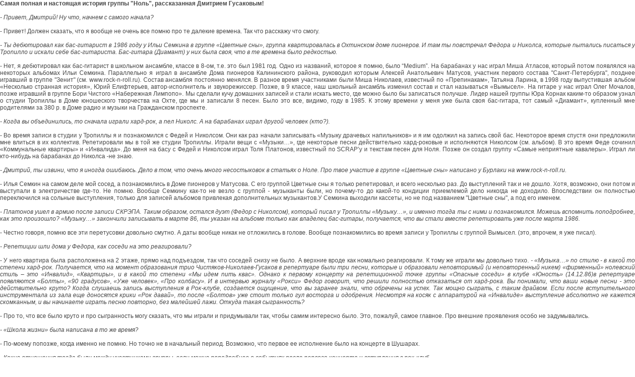

--- FILE ---
content_type: text/html; charset=WINDOWS-1251
request_url: https://nolhistory.ru/statyi/2005-7.html
body_size: 5880
content:
<!DOCTYPE HTML PUBLIC "-//W3C//DTD HTML 4.01 Transitional//EN">

<html>
<head>
	<title>История группы "Ноль". Интервью с Дмитрием Гусаковым (эксклюзивно для nolhistory.ru)</title>
	<META NAME="ROBOTS" CONTENT="all">
<meta name="keywords" content="русский рок, russian rock, mp3, download, скачать, музыка, история, дискография, альбомы, статьи, сканы газет, сканы обложек, фото, группа, архив, раритет, концертная запись, mp3, тексты песен, музыка, мп3, текст песни, история, группы, ноль, федор, чистяков, дмитрий гусаков, алексей николаев, георгий стариков, черные индюки, русский, рок, биография, интервью, аккорды, табулатура, история группы, группа, официальный сайт">
</head>

<body leftmargin="0" rightmargin="0" topmargin="0" bottommargin="0" marginheight="0" marginwidth="0" bgcolor="#ffffff">
 

<!-- стили для текста и ссылок ---->
<STYLE type=text/css>
.style_text {
	color:#484848; font-family: Arial, Helvetica, sans-serif; font-size: 12pt; font-weight: bold;
}
.style_text_1 {
	font-family: Arial, Helvetica, sans-serif;color:#484848; FONT-SIZE: 12px; TEXT-DECORATION: none;
}
.style_link {
	font-family: Arial, Helvetica, sans-serif;color:#000000; FONT-SIZE: 11px; TEXT-DECORATION: none; font-weight: normal;
}
.style_news {
	font-family: Arial, Helvetica, sans-serif;color:#484848; FONT-SIZE: 11px; TEXT-DECORATION: none; font-weight: normal;
}
</STYLE>

	<div class="style_text_1" align="justify"><strong>Самая полная и настоящая история группы "Ноль", 
рассказанная Дмитрием Гусаковым!</strong><br><br>    
 



<em>- Привет, Дмитрий! Ну что, начнем с самого начала?</em><br><br> 

- Привет! Должен сказать, что я вообще не очень все помню про те далекие времена. Так что расскажу что смогу.<br><br> 

<em>- Ты дебютировал как бас-гитарист в 1986 году у Ильи Семкина в группе «Цветные сны», группа квартировалась в Охтинском доме пионеров. И там ты повстречал Федора и Николса, которые пытались писаться у Тропилло и искали себе бас-гитариста. Бас-гитара (Диамант) у них была своя, что в те времена было редкостью.</em><br><br> 

- Нет, я дебютировал как бас-гитарист в школьном ансамбле, классе в 8-ом, т.е. это был 1981 год. Одно из названий, которое я помню, было “Medium”. На барабанах у нас играл Миша Атласов, который потом появлялся на некоторых альбомах Ильи Семкина. Параллельно я играл в ансамбле Дома пионеров Калининского района, руководил которым Алексей Анатольевич Матусов, участник первого состава "Санкт-Петербурга", позднее игравший в группе "Зенит" (см. www.rock-n-roll.ru). Состав ансамбля постоянно менялся. В разное время участниками были Миша Николаев, известный по «Препинакам», Татьяна Ларина, в 1998 году выпустившая альбом «Несколько странная история», Юрий Елифтерьев, автор-исполнитель и звукорежиссер. Позже, в 9 классе, наш школьный ансамбль изменил состав и стал называться «Вымысел». На гитаре у нас играл Олег Мочалов, позже игравший в группе Бори Чистого «Набережная Лимпопо». Мы сделали кучу домашних записей и стали искать место, где можно было бы записаться получше. Лидер нашей группы Юра Корнак каким-то образом узнал о студии Тропиллы в Доме юношеского творчества на Охте, где мы и записали 8 песен. Было это все, видимо, году в 1985. К этому времени у меня уже была своя бас-гитара, тот самый «Диамант», купленный мне родителями за 380 р. в Доме радио и музыки на Гражданском проспекте.<br><br> 

<em>- Когда вы объединились, то сначала играли хард-рок, а пел Николс. А на барабанах играл другой человек (кто?).</em><br><br> 

- Во время записи в студии у Тропиллы я и познакомился с Федей и Николсом. Они как раз начали записывать «Музыку драчевых напильников» и я им одолжил на запись свой бас. Некоторое время спустя они предложили мне влиться в их коллектив. Репетировали мы в той же студии Тропиллы. Играли вещи с «Музыки…», где некоторые песни действительно хард-роковые и исполняются Николсом (см. альбом). В это время Феде сочинил «Коммунальные квартиры» и «Инвалида». До меня на басу с Федей и Николсом играл Толя Платонов, известный по SCRAP’у и текстам песен для Ноля. Позже он создал группу «Самые неприятные кавалеры». Играл ли кто-нибудь на барабанах до Николса -не знаю. <br><br>

<em>- Дмитрий, ты извини, что я иногда ошибаюсь. Дело в том, что очень много несостыковок в статьях о Ноле. Про твое участие в группе «Цветные сны» написано у Бурлаки на www.rock-n-roll.ru.</em><br><br> 

- Илья Семкин на самом деле мой сосед, а познакомились в Доме пионеров у Матусова. С его группой Цветные сны я только репетировал, и всего несколько раз. До выступлений так и не дошло. Хотя, возможно, они потом и выступали в электричестве где-то. Не помню. Вообще Семкину как-то не везло с группой - музыканты были, но почему-то до какой-то кондиции приемлемой дело никогда не доходило. Впоследствии он полностью переключился на сольные выступления, только для записей альбомов привлекая дополнительных музыкантов.У Семкина выходили кассеты, но не под названием "Цветные сны", а под его именем. <br><br>

<em>- Платонов ушел в армию после записи СКРЭПА. Таким образом, остался дуэт (Федор с Николсом), который писал у Тропиллы «Музыку…», и именно тогда ты с ними и познакомился. Можешь вспомнить поподробнее, как это произошло? «Музыку…» закончили записывать в марте 86, ты указан на альбоме только как владелец бас-гитары, получается, что вы стали вместе репетировать уже после марта 1986.</em><br><br> 

- Честно говоря, помню все эти перетусовки довольно смутно. А даты вообще никак не отложились в голове. Вообще познакомились во время записи у Тропиллы с группой Вымысел. (это, впрочем, я уже писал).<br><br> 

<em>- Репетиции шли дома у Федора, как соседи на это реагировали?</em><br><br> 

- У него квартира была расположена на 2 этаже, прямо над подъездом, так что соседей снизу не было. А верхние вроде как номально реагировали. К тому же играли мы довольно тихо. 

<em>- «Музыка…» по стилю - в какой то степени хард-рок. Получается, что на момент образования трио Чистяков-Николаев-Гусаков в репертуаре были три песни, которые и образовали неповторимый (и неповторенный никем) «фирменный» нолевский стиль – это «Инвалид», «Квартиры», и в какой то степени «Мы идем пить квас». Однако к первому концерту на репетиционной точке группы «Опасные соседи» в клубе «Юность» (14.12.86)в репертуаре появляются «Болты», «90 градусов», «Уже человек», «Про колбасу». И в интервью журналу «Рокси» Федор говорит, что решили полностью отказаться от хард-рока. Вы понимали, что ваши новые песни - это действительно круто? Когда слушаешь запись выступления в Рок-клубе, создается ощущение, что вы заранее знали, что обречены на успех. Так мощно сыграть, с таким драйвом. Если после вступительного инструментала из зала еще доносятся крики «Рок давай», то после «Болтов» уже стоит только гул восторга и одобрения. Несмотря на косяк с аппаратурой на «Инвалиде» выступление абсолютно не кажется скомканным, и вы начинаете играть песню повторно, без малейшей лажи. Откуда такая сыгранность?</em><br><br> 

- Про то, что все было круто и про сыгранность могу сказать, что мы играли и придумывали так, чтобы самим интересно было. Это, пожалуй, самое главное. Про внешние проявления особо не задумывались.<br><br> 

<em>- «Школа жизни» была написана в то же время?</em><br><br>

- По-моему попозже, когда именно не помню. Но точно не в начальный период. Возможно, что первое ее исполнение было на концерте в Шушарах.<br><br> 

<em>- Какие отношения тогда были между участниками группы, если можно поподробнее о событиях после первого концерта и вступления в рок-клуб.</em><br><br> 

- Отношения были такие, что мы играли и было очень интересно. События после первого концерта особо не помню. У меня есть список всех наших концертов, я его вывешу как-нибудь на сайте и можно будет посмотреть, что происходило в то время.<br><br> 

<em>- И о твоем тогдашнем сценическом имидже расскажи. Откуда это - полосатая пижама, резиновая шапочка?</em><br><br> 

- Халат и штаны были сшиты специально одной приятельницей Тропиллы для меня, они до сих пор у меня хранятся. А шапочку и очки темные я сам придумал. На концерте в РК я сначал вышел в кепке, а потом в середине ее снял, и под ней уже была шапочка резиновая.<br><br> 

<em>- По поводу первого выступления в рок-клубе: может что-то вспомнится типа: «Ну все, нас приняли, мы теперь настоящая рок-группа»! Как Вы восприняли, что Вы теперь на равных с «Аквариумом», «Странными играми» и т.п.</em><br><br> 

- Ну как то вот такой радости от принятия не припомню. Радовались конечно, но крышу не сносило. А то что со всякими нашими питерскими группами на равных, нас как-то не особо пропирало. Николс так вообще на все эти дела и понты клал с прибором. В общем, были поглощены своими внутренними делами. Вообще, главным было то, что нам было очень интересно все играть, сочинять. придумывать. Это затмевало все. В целом, мы были такой несколько закрытой группой, не то чтобы снобистской, а просто мы постоянно что-то обсуждали внутри группы, о чем-то разговаривали сутки напролет, гнали телеги всякие. Все подобрались как-то очень удачно и дополняли друг друга, и настрой мозгов был в общем похожий. Когда позже Гоша к нам присоединился, он сразу же прекрасно вписался в коллектив.<br><br> 

<em>- Может вспомнишь какой нибудь забавный случай, прикол, который с вами случился в то время? Вообще такие моменты обычно запоминаются.</em><br><br> 

- Про всякие случаи надо подумать, повспоминать.<br><br> 

<em>- Во время репетиций у Федора, Вы играли в акустике или подключали твой бас. Если подключали, то к чему.</em><br><br> 

- По моему, я включался в магнитофон типа "Астра" или что-то вроде того. Точно не вспомню.<br><br> 

<em>- В интервью «Рокси» Федор говорит: «…после того, как нас "пропесочили" в газете, ко мне подошел преподаватель и доверительным голосом спросил: "Федя, а что вы там за песни поете, проблемные, да?". А когда была первая публикация о «Ноле» в прессе, в какой газете? Может, у тебя сохранились какие либо печатные материалы?</em><br><br> 

- Все статьи что у меня были, выложены на сайте. Есть правда еще одна, из газеты Ленинградского университета, с рецензией на «Северное буги». Надо будет и ее выложить.<br><br> 

<em>- После вступления в Рок-клуб у вас были первые гастроли : Новгород, Каунас. Кто был организатором этих гастролей, был ли у Вас тогда администратор или директор?</em><br><br> 

- Кто их организовал совершенно без понятия. Может быть, кто-то это помнит. Уточню. Администратором у нас был сначала Дмитрий Алешин. До нас он работал с "Присутствием", а после нас - с "Детьми". Потом была Света Лосева, известная по работе с "Ночными снайперами".<br><br> 

<em>- Поддерживали Вы какие либо отношения с Тропилло после вступления в Рок-клуб?</em><br><br> 

- Конечно поддерживали. Как же без Тропиллы! Его племянник, кстати, был нашим звукооператором.<br><br> 

<em>- Какая группа выступала 26.12.86 в один день с вами в Рок-клубе?</em><br><br> 

- "Луна", "Ситуация" и "Аквариум".<br><br> 


Продолжение следует…

<br><br>эксклюзивно для nolhistory.ru

</div>
<br><br>
<font size="-2" color="navy" face="Arial">  

<br> 

<br> 

<br> 
<br> 

<br> 

</font>



<noindex></noindex>
<script defer src="https://static.cloudflareinsights.com/beacon.min.js/vcd15cbe7772f49c399c6a5babf22c1241717689176015" integrity="sha512-ZpsOmlRQV6y907TI0dKBHq9Md29nnaEIPlkf84rnaERnq6zvWvPUqr2ft8M1aS28oN72PdrCzSjY4U6VaAw1EQ==" data-cf-beacon='{"version":"2024.11.0","token":"c27b2a655f1f49aeb4195c42c5149267","r":1,"server_timing":{"name":{"cfCacheStatus":true,"cfEdge":true,"cfExtPri":true,"cfL4":true,"cfOrigin":true,"cfSpeedBrain":true},"location_startswith":null}}' crossorigin="anonymous"></script>
</body>
</html>
